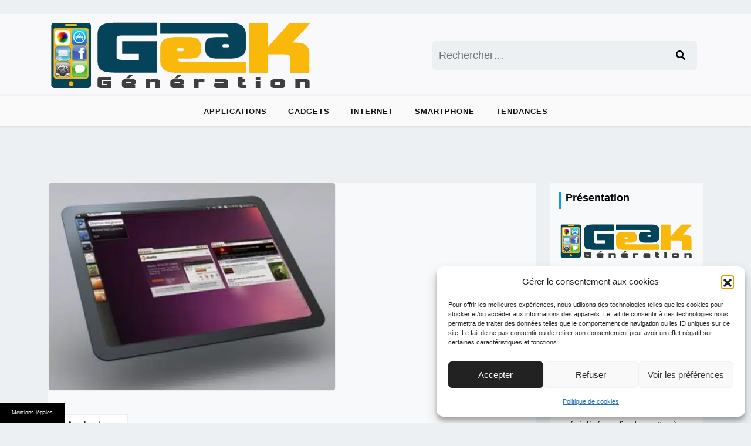

--- FILE ---
content_type: text/html; charset=UTF-8
request_url: https://www.geek-generation.fr/ubuntu-14-04-pour-equiper-les-tablettes-smartphone-et-les-televiseurs.html
body_size: 16024
content:
<!doctype html>
<html lang="fr-FR">

<head>
	<meta charset="UTF-8">
	<meta name="viewport" content="width=device-width, initial-scale=1">
	<link rel="profile" href="https://gmpg.org/xfn/11">

	<meta name='robots' content='index, follow, max-image-preview:large, max-snippet:-1, max-video-preview:-1' />

<!-- Social Warfare v4.5.6 https://warfareplugins.com - BEGINNING OF OUTPUT -->
<style>
	@font-face {
		font-family: "sw-icon-font";
		src:url("https://www.geek-generation.fr/wp-content/plugins/social-warfare/assets/fonts/sw-icon-font.eot?ver=4.5.6");
		src:url("https://www.geek-generation.fr/wp-content/plugins/social-warfare/assets/fonts/sw-icon-font.eot?ver=4.5.6#iefix") format("embedded-opentype"),
		url("https://www.geek-generation.fr/wp-content/plugins/social-warfare/assets/fonts/sw-icon-font.woff?ver=4.5.6") format("woff"),
		url("https://www.geek-generation.fr/wp-content/plugins/social-warfare/assets/fonts/sw-icon-font.ttf?ver=4.5.6") format("truetype"),
		url("https://www.geek-generation.fr/wp-content/plugins/social-warfare/assets/fonts/sw-icon-font.svg?ver=4.5.6#1445203416") format("svg");
		font-weight: normal;
		font-style: normal;
		font-display:block;
	}
</style>
<!-- Social Warfare v4.5.6 https://warfareplugins.com - END OF OUTPUT -->


	<!-- This site is optimized with the Yoast SEO plugin v26.7 - https://yoast.com/wordpress/plugins/seo/ -->
	<title>Ubuntu 14.04 pour équiper les tablettes, Smartphone et les téléviseurs - geek-generation</title>
	<meta name="description" content="Unity est conçue pour s’adapter avec tous les modèles de cartes graphiques et supporte également les processeurs basés sur l&#039;architecture ARM et x86.  Avec l’Ubuntu 14.04 et son interface Unity, Canonical annonce la guerre aux ténors du marché des applications pour mobile comme Android, Windows Mobile et iOS." />
	<link rel="canonical" href="https://www.geek-generation.fr/ubuntu-14-04-pour-equiper-les-tablettes-smartphone-et-les-televiseurs.html" />
	<script type="application/ld+json" class="yoast-schema-graph">{"@context":"https://schema.org","@graph":[{"@type":"Article","@id":"https://www.geek-generation.fr/ubuntu-14-04-pour-equiper-les-tablettes-smartphone-et-les-televiseurs.html#article","isPartOf":{"@id":"https://www.geek-generation.fr/ubuntu-14-04-pour-equiper-les-tablettes-smartphone-et-les-televiseurs.html"},"headline":"Ubuntu 14.04 pour équiper les tablettes, Smartphone et les téléviseurs","datePublished":"2012-03-29T14:25:48+00:00","dateModified":"2024-04-15T14:45:30+00:00","mainEntityOfPage":{"@id":"https://www.geek-generation.fr/ubuntu-14-04-pour-equiper-les-tablettes-smartphone-et-les-televiseurs.html"},"wordCount":135,"publisher":{"@id":"https://www.geek-generation.fr/#organization"},"image":{"@id":"https://www.geek-generation.fr/ubuntu-14-04-pour-equiper-les-tablettes-smartphone-et-les-televiseurs.html#primaryimage"},"thumbnailUrl":"https://www.geek-generation.fr/wp-content/uploads/sites/183/2012/04/ubuntu-tablettes-smartphone.jpg","articleSection":["Applications"],"inLanguage":"fr-FR"},{"@type":"WebPage","@id":"https://www.geek-generation.fr/ubuntu-14-04-pour-equiper-les-tablettes-smartphone-et-les-televiseurs.html","url":"https://www.geek-generation.fr/ubuntu-14-04-pour-equiper-les-tablettes-smartphone-et-les-televiseurs.html","name":"Ubuntu 14.04 pour équiper les tablettes, Smartphone et les téléviseurs - geek-generation","isPartOf":{"@id":"https://www.geek-generation.fr/#website"},"primaryImageOfPage":{"@id":"https://www.geek-generation.fr/ubuntu-14-04-pour-equiper-les-tablettes-smartphone-et-les-televiseurs.html#primaryimage"},"image":{"@id":"https://www.geek-generation.fr/ubuntu-14-04-pour-equiper-les-tablettes-smartphone-et-les-televiseurs.html#primaryimage"},"thumbnailUrl":"https://www.geek-generation.fr/wp-content/uploads/sites/183/2012/04/ubuntu-tablettes-smartphone.jpg","datePublished":"2012-03-29T14:25:48+00:00","dateModified":"2024-04-15T14:45:30+00:00","description":"Unity est conçue pour s’adapter avec tous les modèles de cartes graphiques et supporte également les processeurs basés sur l'architecture ARM et x86. Avec l’Ubuntu 14.04 et son interface Unity, Canonical annonce la guerre aux ténors du marché des applications pour mobile comme Android, Windows Mobile et iOS.","breadcrumb":{"@id":"https://www.geek-generation.fr/ubuntu-14-04-pour-equiper-les-tablettes-smartphone-et-les-televiseurs.html#breadcrumb"},"inLanguage":"fr-FR","potentialAction":[{"@type":"ReadAction","target":["https://www.geek-generation.fr/ubuntu-14-04-pour-equiper-les-tablettes-smartphone-et-les-televiseurs.html"]}]},{"@type":"ImageObject","inLanguage":"fr-FR","@id":"https://www.geek-generation.fr/ubuntu-14-04-pour-equiper-les-tablettes-smartphone-et-les-televiseurs.html#primaryimage","url":"https://www.geek-generation.fr/wp-content/uploads/sites/183/2012/04/ubuntu-tablettes-smartphone.jpg","contentUrl":"https://www.geek-generation.fr/wp-content/uploads/sites/183/2012/04/ubuntu-tablettes-smartphone.jpg","width":"490","height":"354"},{"@type":"BreadcrumbList","@id":"https://www.geek-generation.fr/ubuntu-14-04-pour-equiper-les-tablettes-smartphone-et-les-televiseurs.html#breadcrumb","itemListElement":[{"@type":"ListItem","position":1,"name":"Accueil","item":"https://www.geek-generation.fr/"},{"@type":"ListItem","position":2,"name":"Ubuntu 14.04 pour équiper les tablettes, Smartphone et les téléviseurs"}]},{"@type":"WebSite","@id":"https://www.geek-generation.fr/#website","url":"https://www.geek-generation.fr/","name":"Geek Génération","description":"Gadgets de haute technologie","publisher":{"@id":"https://www.geek-generation.fr/#organization"},"potentialAction":[{"@type":"SearchAction","target":{"@type":"EntryPoint","urlTemplate":"https://www.geek-generation.fr/?s={search_term_string}"},"query-input":{"@type":"PropertyValueSpecification","valueRequired":true,"valueName":"search_term_string"}}],"inLanguage":"fr-FR"},{"@type":"Organization","@id":"https://www.geek-generation.fr/#organization","name":"Geek Génération","url":"https://www.geek-generation.fr/","logo":{"@type":"ImageObject","inLanguage":"fr-FR","@id":"https://www.geek-generation.fr/#/schema/logo/image/","url":"https://www.geek-generation.fr/wp-content/uploads/sites/183/2015/04/logo-geek-generation.png","contentUrl":"https://www.geek-generation.fr/wp-content/uploads/sites/183/2015/04/logo-geek-generation.png","width":452,"height":120,"caption":"Geek Génération"},"image":{"@id":"https://www.geek-generation.fr/#/schema/logo/image/"}},{"@type":"Person"}]}</script>
	<!-- / Yoast SEO plugin. -->


<link rel='dns-prefetch' href='//www.geek-generation.fr' />
<link rel='dns-prefetch' href='//fonts.googleapis.com' />
<link rel="alternate" type="application/rss+xml" title="Geek Génération &raquo; Flux" href="https://www.geek-generation.fr/feed" />
<link rel="alternate" title="oEmbed (JSON)" type="application/json+oembed" href="https://www.geek-generation.fr/wp-json/oembed/1.0/embed?url=https%3A%2F%2Fwww.geek-generation.fr%2Fubuntu-14-04-pour-equiper-les-tablettes-smartphone-et-les-televiseurs.html" />
<link rel="alternate" title="oEmbed (XML)" type="text/xml+oembed" href="https://www.geek-generation.fr/wp-json/oembed/1.0/embed?url=https%3A%2F%2Fwww.geek-generation.fr%2Fubuntu-14-04-pour-equiper-les-tablettes-smartphone-et-les-televiseurs.html&#038;format=xml" />
<style id='wp-img-auto-sizes-contain-inline-css'>
img:is([sizes=auto i],[sizes^="auto," i]){contain-intrinsic-size:3000px 1500px}
/*# sourceURL=wp-img-auto-sizes-contain-inline-css */
</style>
<link rel='stylesheet' id='social-warfare-block-css-css' href='https://www.geek-generation.fr/wp-content/plugins/social-warfare/assets/js/post-editor/dist/blocks.style.build.css' media='all' />
<style id='wp-emoji-styles-inline-css'>

	img.wp-smiley, img.emoji {
		display: inline !important;
		border: none !important;
		box-shadow: none !important;
		height: 1em !important;
		width: 1em !important;
		margin: 0 0.07em !important;
		vertical-align: -0.1em !important;
		background: none !important;
		padding: 0 !important;
	}
/*# sourceURL=wp-emoji-styles-inline-css */
</style>
<style id='wp-block-library-inline-css'>
:root{--wp-block-synced-color:#7a00df;--wp-block-synced-color--rgb:122,0,223;--wp-bound-block-color:var(--wp-block-synced-color);--wp-editor-canvas-background:#ddd;--wp-admin-theme-color:#007cba;--wp-admin-theme-color--rgb:0,124,186;--wp-admin-theme-color-darker-10:#006ba1;--wp-admin-theme-color-darker-10--rgb:0,107,160.5;--wp-admin-theme-color-darker-20:#005a87;--wp-admin-theme-color-darker-20--rgb:0,90,135;--wp-admin-border-width-focus:2px}@media (min-resolution:192dpi){:root{--wp-admin-border-width-focus:1.5px}}.wp-element-button{cursor:pointer}:root .has-very-light-gray-background-color{background-color:#eee}:root .has-very-dark-gray-background-color{background-color:#313131}:root .has-very-light-gray-color{color:#eee}:root .has-very-dark-gray-color{color:#313131}:root .has-vivid-green-cyan-to-vivid-cyan-blue-gradient-background{background:linear-gradient(135deg,#00d084,#0693e3)}:root .has-purple-crush-gradient-background{background:linear-gradient(135deg,#34e2e4,#4721fb 50%,#ab1dfe)}:root .has-hazy-dawn-gradient-background{background:linear-gradient(135deg,#faaca8,#dad0ec)}:root .has-subdued-olive-gradient-background{background:linear-gradient(135deg,#fafae1,#67a671)}:root .has-atomic-cream-gradient-background{background:linear-gradient(135deg,#fdd79a,#004a59)}:root .has-nightshade-gradient-background{background:linear-gradient(135deg,#330968,#31cdcf)}:root .has-midnight-gradient-background{background:linear-gradient(135deg,#020381,#2874fc)}:root{--wp--preset--font-size--normal:16px;--wp--preset--font-size--huge:42px}.has-regular-font-size{font-size:1em}.has-larger-font-size{font-size:2.625em}.has-normal-font-size{font-size:var(--wp--preset--font-size--normal)}.has-huge-font-size{font-size:var(--wp--preset--font-size--huge)}.has-text-align-center{text-align:center}.has-text-align-left{text-align:left}.has-text-align-right{text-align:right}.has-fit-text{white-space:nowrap!important}#end-resizable-editor-section{display:none}.aligncenter{clear:both}.items-justified-left{justify-content:flex-start}.items-justified-center{justify-content:center}.items-justified-right{justify-content:flex-end}.items-justified-space-between{justify-content:space-between}.screen-reader-text{border:0;clip-path:inset(50%);height:1px;margin:-1px;overflow:hidden;padding:0;position:absolute;width:1px;word-wrap:normal!important}.screen-reader-text:focus{background-color:#ddd;clip-path:none;color:#444;display:block;font-size:1em;height:auto;left:5px;line-height:normal;padding:15px 23px 14px;text-decoration:none;top:5px;width:auto;z-index:100000}html :where(.has-border-color){border-style:solid}html :where([style*=border-top-color]){border-top-style:solid}html :where([style*=border-right-color]){border-right-style:solid}html :where([style*=border-bottom-color]){border-bottom-style:solid}html :where([style*=border-left-color]){border-left-style:solid}html :where([style*=border-width]){border-style:solid}html :where([style*=border-top-width]){border-top-style:solid}html :where([style*=border-right-width]){border-right-style:solid}html :where([style*=border-bottom-width]){border-bottom-style:solid}html :where([style*=border-left-width]){border-left-style:solid}html :where(img[class*=wp-image-]){height:auto;max-width:100%}:where(figure){margin:0 0 1em}html :where(.is-position-sticky){--wp-admin--admin-bar--position-offset:var(--wp-admin--admin-bar--height,0px)}@media screen and (max-width:600px){html :where(.is-position-sticky){--wp-admin--admin-bar--position-offset:0px}}

/*# sourceURL=wp-block-library-inline-css */
</style><style id='global-styles-inline-css'>
:root{--wp--preset--aspect-ratio--square: 1;--wp--preset--aspect-ratio--4-3: 4/3;--wp--preset--aspect-ratio--3-4: 3/4;--wp--preset--aspect-ratio--3-2: 3/2;--wp--preset--aspect-ratio--2-3: 2/3;--wp--preset--aspect-ratio--16-9: 16/9;--wp--preset--aspect-ratio--9-16: 9/16;--wp--preset--color--black: #000000;--wp--preset--color--cyan-bluish-gray: #abb8c3;--wp--preset--color--white: #ffffff;--wp--preset--color--pale-pink: #f78da7;--wp--preset--color--vivid-red: #cf2e2e;--wp--preset--color--luminous-vivid-orange: #ff6900;--wp--preset--color--luminous-vivid-amber: #fcb900;--wp--preset--color--light-green-cyan: #7bdcb5;--wp--preset--color--vivid-green-cyan: #00d084;--wp--preset--color--pale-cyan-blue: #8ed1fc;--wp--preset--color--vivid-cyan-blue: #0693e3;--wp--preset--color--vivid-purple: #9b51e0;--wp--preset--gradient--vivid-cyan-blue-to-vivid-purple: linear-gradient(135deg,rgb(6,147,227) 0%,rgb(155,81,224) 100%);--wp--preset--gradient--light-green-cyan-to-vivid-green-cyan: linear-gradient(135deg,rgb(122,220,180) 0%,rgb(0,208,130) 100%);--wp--preset--gradient--luminous-vivid-amber-to-luminous-vivid-orange: linear-gradient(135deg,rgb(252,185,0) 0%,rgb(255,105,0) 100%);--wp--preset--gradient--luminous-vivid-orange-to-vivid-red: linear-gradient(135deg,rgb(255,105,0) 0%,rgb(207,46,46) 100%);--wp--preset--gradient--very-light-gray-to-cyan-bluish-gray: linear-gradient(135deg,rgb(238,238,238) 0%,rgb(169,184,195) 100%);--wp--preset--gradient--cool-to-warm-spectrum: linear-gradient(135deg,rgb(74,234,220) 0%,rgb(151,120,209) 20%,rgb(207,42,186) 40%,rgb(238,44,130) 60%,rgb(251,105,98) 80%,rgb(254,248,76) 100%);--wp--preset--gradient--blush-light-purple: linear-gradient(135deg,rgb(255,206,236) 0%,rgb(152,150,240) 100%);--wp--preset--gradient--blush-bordeaux: linear-gradient(135deg,rgb(254,205,165) 0%,rgb(254,45,45) 50%,rgb(107,0,62) 100%);--wp--preset--gradient--luminous-dusk: linear-gradient(135deg,rgb(255,203,112) 0%,rgb(199,81,192) 50%,rgb(65,88,208) 100%);--wp--preset--gradient--pale-ocean: linear-gradient(135deg,rgb(255,245,203) 0%,rgb(182,227,212) 50%,rgb(51,167,181) 100%);--wp--preset--gradient--electric-grass: linear-gradient(135deg,rgb(202,248,128) 0%,rgb(113,206,126) 100%);--wp--preset--gradient--midnight: linear-gradient(135deg,rgb(2,3,129) 0%,rgb(40,116,252) 100%);--wp--preset--font-size--small: 13px;--wp--preset--font-size--medium: 20px;--wp--preset--font-size--large: 36px;--wp--preset--font-size--x-large: 42px;--wp--preset--spacing--20: 0.44rem;--wp--preset--spacing--30: 0.67rem;--wp--preset--spacing--40: 1rem;--wp--preset--spacing--50: 1.5rem;--wp--preset--spacing--60: 2.25rem;--wp--preset--spacing--70: 3.38rem;--wp--preset--spacing--80: 5.06rem;--wp--preset--shadow--natural: 6px 6px 9px rgba(0, 0, 0, 0.2);--wp--preset--shadow--deep: 12px 12px 50px rgba(0, 0, 0, 0.4);--wp--preset--shadow--sharp: 6px 6px 0px rgba(0, 0, 0, 0.2);--wp--preset--shadow--outlined: 6px 6px 0px -3px rgb(255, 255, 255), 6px 6px rgb(0, 0, 0);--wp--preset--shadow--crisp: 6px 6px 0px rgb(0, 0, 0);}:where(.is-layout-flex){gap: 0.5em;}:where(.is-layout-grid){gap: 0.5em;}body .is-layout-flex{display: flex;}.is-layout-flex{flex-wrap: wrap;align-items: center;}.is-layout-flex > :is(*, div){margin: 0;}body .is-layout-grid{display: grid;}.is-layout-grid > :is(*, div){margin: 0;}:where(.wp-block-columns.is-layout-flex){gap: 2em;}:where(.wp-block-columns.is-layout-grid){gap: 2em;}:where(.wp-block-post-template.is-layout-flex){gap: 1.25em;}:where(.wp-block-post-template.is-layout-grid){gap: 1.25em;}.has-black-color{color: var(--wp--preset--color--black) !important;}.has-cyan-bluish-gray-color{color: var(--wp--preset--color--cyan-bluish-gray) !important;}.has-white-color{color: var(--wp--preset--color--white) !important;}.has-pale-pink-color{color: var(--wp--preset--color--pale-pink) !important;}.has-vivid-red-color{color: var(--wp--preset--color--vivid-red) !important;}.has-luminous-vivid-orange-color{color: var(--wp--preset--color--luminous-vivid-orange) !important;}.has-luminous-vivid-amber-color{color: var(--wp--preset--color--luminous-vivid-amber) !important;}.has-light-green-cyan-color{color: var(--wp--preset--color--light-green-cyan) !important;}.has-vivid-green-cyan-color{color: var(--wp--preset--color--vivid-green-cyan) !important;}.has-pale-cyan-blue-color{color: var(--wp--preset--color--pale-cyan-blue) !important;}.has-vivid-cyan-blue-color{color: var(--wp--preset--color--vivid-cyan-blue) !important;}.has-vivid-purple-color{color: var(--wp--preset--color--vivid-purple) !important;}.has-black-background-color{background-color: var(--wp--preset--color--black) !important;}.has-cyan-bluish-gray-background-color{background-color: var(--wp--preset--color--cyan-bluish-gray) !important;}.has-white-background-color{background-color: var(--wp--preset--color--white) !important;}.has-pale-pink-background-color{background-color: var(--wp--preset--color--pale-pink) !important;}.has-vivid-red-background-color{background-color: var(--wp--preset--color--vivid-red) !important;}.has-luminous-vivid-orange-background-color{background-color: var(--wp--preset--color--luminous-vivid-orange) !important;}.has-luminous-vivid-amber-background-color{background-color: var(--wp--preset--color--luminous-vivid-amber) !important;}.has-light-green-cyan-background-color{background-color: var(--wp--preset--color--light-green-cyan) !important;}.has-vivid-green-cyan-background-color{background-color: var(--wp--preset--color--vivid-green-cyan) !important;}.has-pale-cyan-blue-background-color{background-color: var(--wp--preset--color--pale-cyan-blue) !important;}.has-vivid-cyan-blue-background-color{background-color: var(--wp--preset--color--vivid-cyan-blue) !important;}.has-vivid-purple-background-color{background-color: var(--wp--preset--color--vivid-purple) !important;}.has-black-border-color{border-color: var(--wp--preset--color--black) !important;}.has-cyan-bluish-gray-border-color{border-color: var(--wp--preset--color--cyan-bluish-gray) !important;}.has-white-border-color{border-color: var(--wp--preset--color--white) !important;}.has-pale-pink-border-color{border-color: var(--wp--preset--color--pale-pink) !important;}.has-vivid-red-border-color{border-color: var(--wp--preset--color--vivid-red) !important;}.has-luminous-vivid-orange-border-color{border-color: var(--wp--preset--color--luminous-vivid-orange) !important;}.has-luminous-vivid-amber-border-color{border-color: var(--wp--preset--color--luminous-vivid-amber) !important;}.has-light-green-cyan-border-color{border-color: var(--wp--preset--color--light-green-cyan) !important;}.has-vivid-green-cyan-border-color{border-color: var(--wp--preset--color--vivid-green-cyan) !important;}.has-pale-cyan-blue-border-color{border-color: var(--wp--preset--color--pale-cyan-blue) !important;}.has-vivid-cyan-blue-border-color{border-color: var(--wp--preset--color--vivid-cyan-blue) !important;}.has-vivid-purple-border-color{border-color: var(--wp--preset--color--vivid-purple) !important;}.has-vivid-cyan-blue-to-vivid-purple-gradient-background{background: var(--wp--preset--gradient--vivid-cyan-blue-to-vivid-purple) !important;}.has-light-green-cyan-to-vivid-green-cyan-gradient-background{background: var(--wp--preset--gradient--light-green-cyan-to-vivid-green-cyan) !important;}.has-luminous-vivid-amber-to-luminous-vivid-orange-gradient-background{background: var(--wp--preset--gradient--luminous-vivid-amber-to-luminous-vivid-orange) !important;}.has-luminous-vivid-orange-to-vivid-red-gradient-background{background: var(--wp--preset--gradient--luminous-vivid-orange-to-vivid-red) !important;}.has-very-light-gray-to-cyan-bluish-gray-gradient-background{background: var(--wp--preset--gradient--very-light-gray-to-cyan-bluish-gray) !important;}.has-cool-to-warm-spectrum-gradient-background{background: var(--wp--preset--gradient--cool-to-warm-spectrum) !important;}.has-blush-light-purple-gradient-background{background: var(--wp--preset--gradient--blush-light-purple) !important;}.has-blush-bordeaux-gradient-background{background: var(--wp--preset--gradient--blush-bordeaux) !important;}.has-luminous-dusk-gradient-background{background: var(--wp--preset--gradient--luminous-dusk) !important;}.has-pale-ocean-gradient-background{background: var(--wp--preset--gradient--pale-ocean) !important;}.has-electric-grass-gradient-background{background: var(--wp--preset--gradient--electric-grass) !important;}.has-midnight-gradient-background{background: var(--wp--preset--gradient--midnight) !important;}.has-small-font-size{font-size: var(--wp--preset--font-size--small) !important;}.has-medium-font-size{font-size: var(--wp--preset--font-size--medium) !important;}.has-large-font-size{font-size: var(--wp--preset--font-size--large) !important;}.has-x-large-font-size{font-size: var(--wp--preset--font-size--x-large) !important;}
/*# sourceURL=global-styles-inline-css */
</style>

<style id='classic-theme-styles-inline-css'>
/*! This file is auto-generated */
.wp-block-button__link{color:#fff;background-color:#32373c;border-radius:9999px;box-shadow:none;text-decoration:none;padding:calc(.667em + 2px) calc(1.333em + 2px);font-size:1.125em}.wp-block-file__button{background:#32373c;color:#fff;text-decoration:none}
/*# sourceURL=/wp-includes/css/classic-themes.min.css */
</style>
<link rel='stylesheet' id='newsx-paper-gb-block-css' href='https://www.geek-generation.fr/wp-content/themes/newsx-paper/assets/css/admin-block.css' media='all' />
<link data-service="google-fonts" data-category="marketing" rel='stylesheet' id='newsx-paper-admin-google-font-css' data-href='https://fonts.googleapis.com/css2?family=STIX+Two+Math:ital,wght@0,400;0,700;1,400;1,700&#038;family=Inter:ital,wght@0,400;0,500;0,600;0,700;1,400;1,700&#038;display=swap' media='all' />
<link rel='stylesheet' id='simple-banner-style-css' href='https://www.geek-generation.fr/wp-content/plugins/simple-banner/simple-banner.css' media='all' />
<link rel='stylesheet' id='cmplz-general-css' href='https://www.geek-generation.fr/wp-content/plugins/complianz-gdpr-premium-multisite/assets/css/cookieblocker.min.css' media='all' />
<link rel='stylesheet' id='ez-toc-css' href='https://www.geek-generation.fr/wp-content/plugins/easy-table-of-contents/assets/css/screen.min.css' media='all' />
<style id='ez-toc-inline-css'>
div#ez-toc-container .ez-toc-title {font-size: 120%;}div#ez-toc-container .ez-toc-title {font-weight: 500;}div#ez-toc-container ul li , div#ez-toc-container ul li a {font-size: 95%;}div#ez-toc-container ul li , div#ez-toc-container ul li a {font-weight: 500;}div#ez-toc-container nav ul ul li {font-size: 90%;}.ez-toc-box-title {font-weight: bold; margin-bottom: 10px; text-align: center; text-transform: uppercase; letter-spacing: 1px; color: #666; padding-bottom: 5px;position:absolute;top:-4%;left:5%;background-color: inherit;transition: top 0.3s ease;}.ez-toc-box-title.toc-closed {top:-25%;}
.ez-toc-container-direction {direction: ltr;}.ez-toc-counter ul{counter-reset: item ;}.ez-toc-counter nav ul li a::before {content: counters(item, '.', decimal) '. ';display: inline-block;counter-increment: item;flex-grow: 0;flex-shrink: 0;margin-right: .2em; float: left; }.ez-toc-widget-direction {direction: ltr;}.ez-toc-widget-container ul{counter-reset: item ;}.ez-toc-widget-container nav ul li a::before {content: counters(item, '.', decimal) '. ';display: inline-block;counter-increment: item;flex-grow: 0;flex-shrink: 0;margin-right: .2em; float: left; }
/*# sourceURL=ez-toc-inline-css */
</style>
<link rel='stylesheet' id='social_warfare-css' href='https://www.geek-generation.fr/wp-content/plugins/social-warfare/assets/css/style.min.css' media='all' />
<link rel='stylesheet' id='parent-style-css' href='https://www.geek-generation.fr/wp-content/themes/newsx-paper/style.css' media='all' />
<link data-service="google-fonts" data-category="marketing" rel='stylesheet' id='newsx-paper-google-font-css' data-href='https://fonts.googleapis.com/css2?family=STIX+Two+Math:ital,wght@0,400;0,700;1,400;1,700&#038;family=Inter:ital,wght@0,400;0,500;0,600;0,700;1,400;1,700&#038;display=swap' media='all' />
<link rel='stylesheet' id='bootstrap-css' href='https://www.geek-generation.fr/wp-content/themes/newsx-paper/assets/css/bootstrap.css' media='all' />
<link rel='stylesheet' id='fontawesome-css' href='https://www.geek-generation.fr/wp-content/themes/newsx-paper/assets/css/all.css' media='all' />
<link rel='stylesheet' id='newsx-paper-block-style-css' href='https://www.geek-generation.fr/wp-content/themes/newsx-paper/assets/css/block.css' media='all' />
<link rel='stylesheet' id='newsx-paper-default-style-css' href='https://www.geek-generation.fr/wp-content/themes/newsx-paper/assets/css/default-style.css' media='all' />
<link rel='stylesheet' id='newsx-paper-main-style-css' href='https://www.geek-generation.fr/wp-content/themes/newsx-paper/assets/css/main.css' media='all' />
<link rel='stylesheet' id='newsx-paper-style-css' href='https://www.geek-generation.fr/wp-content/themes/child-newsx-paper/style.css' media='all' />
<link rel='stylesheet' id='newsx-paper-responsive-style-css' href='https://www.geek-generation.fr/wp-content/themes/newsx-paper/assets/css/responsive.css' media='all' />
<script src="https://www.geek-generation.fr/wp-includes/js/jquery/jquery.min.js" id="jquery-core-js"></script>
<script src="https://www.geek-generation.fr/wp-includes/js/jquery/jquery-migrate.min.js" id="jquery-migrate-js"></script>
<script id="simple-banner-script-js-before">
const simpleBannerScriptParams = {"pro_version_enabled":false,"debug_mode":false,"id":4,"version":"3.2.0","banner_params":[{"hide_simple_banner":"no","simple_banner_prepend_element":false,"simple_banner_position":"footer","header_margin":false,"header_padding":false,"wp_body_open_enabled":false,"wp_body_open":true,"simple_banner_z_index":false,"simple_banner_text":"<a class=\"mb\" style=\"color:#fff;cursor: pointer\">Mentions l\u00e9gales<\/a><\/span>","disabled_on_current_page":false,"disabled_pages_array":[],"is_current_page_a_post":true,"disabled_on_posts":false,"simple_banner_disabled_page_paths":false,"simple_banner_font_size":"10","simple_banner_color":"#000000","simple_banner_text_color":"","simple_banner_link_color":"","simple_banner_close_color":"","simple_banner_custom_css":"max-width:110px;","simple_banner_scrolling_custom_css":"","simple_banner_text_custom_css":"font-weight:normal;font-size:9px;\r\ntext-align:left;","simple_banner_button_css":"","site_custom_css":false,"keep_site_custom_css":false,"site_custom_js":false,"keep_site_custom_js":false,"close_button_enabled":false,"close_button_expiration":false,"close_button_cookie_set":false,"current_date":{"date":"2026-01-17 16:35:05.594049","timezone_type":3,"timezone":"UTC"},"start_date":{"date":"2026-01-17 17:35:05.594055","timezone_type":3,"timezone":"Europe\/Paris"},"end_date":{"date":"2026-01-17 17:35:05.594059","timezone_type":3,"timezone":"Europe\/Paris"},"simple_banner_start_after_date":false,"simple_banner_remove_after_date":"","simple_banner_insert_inside_element":""}]}
//# sourceURL=simple-banner-script-js-before
</script>
<script src="https://www.geek-generation.fr/wp-content/plugins/simple-banner/simple-banner.js" id="simple-banner-script-js"></script>
<link rel="https://api.w.org/" href="https://www.geek-generation.fr/wp-json/" /><link rel="alternate" title="JSON" type="application/json" href="https://www.geek-generation.fr/wp-json/wp/v2/posts/4" /><link rel="EditURI" type="application/rsd+xml" title="RSD" href="https://www.geek-generation.fr/xmlrpc.php?rsd" />

<link rel='shortlink' href='https://www.geek-generation.fr/?p=4' />
<style id="simple-banner-position" type="text/css">.simple-banner{position:fixed;bottom:0;}</style><style id="simple-banner-font-size" type="text/css">.simple-banner .simple-banner-text{font-size:10;}</style><style id="simple-banner-background-color" type="text/css">.simple-banner{background:#000000;}</style><style id="simple-banner-text-color" type="text/css">.simple-banner .simple-banner-text{color: #ffffff;}</style><style id="simple-banner-link-color" type="text/css">.simple-banner .simple-banner-text a{color:#f16521;}</style><style id="simple-banner-z-index" type="text/css">.simple-banner{z-index: 99999;}</style><style id="simple-banner-custom-css" type="text/css">.simple-banner{max-width:110px;}</style><style id="simple-banner-text-custom-css" type="text/css">.simple-banner .simple-banner-text{font-weight:normal;font-size:9px;
text-align:left;}</style><style id="simple-banner-site-custom-css-dummy" type="text/css"></style><script id="simple-banner-site-custom-js-dummy" type="text/javascript"></script>			<style>.cmplz-hidden {
					display: none !important;
				}</style><link rel="icon" href="https://www.geek-generation.fr/wp-content/uploads/sites/183/2015/04/cropped-icon-geek-generation-32x32.png" sizes="32x32" />
<link rel="icon" href="https://www.geek-generation.fr/wp-content/uploads/sites/183/2015/04/cropped-icon-geek-generation-192x192.png" sizes="192x192" />
<link rel="apple-touch-icon" href="https://www.geek-generation.fr/wp-content/uploads/sites/183/2015/04/cropped-icon-geek-generation-180x180.png" />
<meta name="msapplication-TileImage" content="https://www.geek-generation.fr/wp-content/uploads/sites/183/2015/04/cropped-icon-geek-generation-270x270.png" />
</head>

<body data-rsssl=1 data-cmplz=1 class="wp-singular post-template-default single single-post postid-4 single-format-standard wp-custom-logo wp-embed-responsive wp-theme-newsx-paper wp-child-theme-child-newsx-paper">
		
	<div id="page" class="site">
		<a class="skip-link screen-reader-text" href="#primary">Skip to content</a>
		<header class="header" id="header">
				<div class="mobile-menu-bar">
		<div class="container">
			<nav id="mobile-navigation" class="mobile-navigation">
				<button id="mmenu-btn" class="menu-btn" aria-expanded="false">
					<span class="mopen">Menu</span>
					<span class="mclose">Close</span>
				</button>
				<div class="menu-menu-container"><ul id="wsm-menu" class="wsm-menu"><li id="menu-item-72" class="menu-item menu-item-type-taxonomy menu-item-object-category current-post-ancestor current-menu-parent current-post-parent menu-item-72"><a href="https://www.geek-generation.fr/applications">Applications</a></li>
<li id="menu-item-70" class="menu-item menu-item-type-taxonomy menu-item-object-category menu-item-70"><a href="https://www.geek-generation.fr/gadgets">Gadgets</a></li>
<li id="menu-item-122" class="menu-item menu-item-type-taxonomy menu-item-object-category menu-item-122"><a href="https://www.geek-generation.fr/internet">Internet</a></li>
<li id="menu-item-71" class="menu-item menu-item-type-taxonomy menu-item-object-category menu-item-71"><a href="https://www.geek-generation.fr/smartphone-2">Smartphone</a></li>
<li id="menu-item-123" class="menu-item menu-item-type-taxonomy menu-item-object-category menu-item-123"><a href="https://www.geek-generation.fr/tendances">Tendances</a></li>
</ul></div>			</nav><!-- #site-navigation -->
		</div>
	</div>

							<div class="header-top">
		<div class="container">
			<div class="header-top-all-items">
				<div class="row">
														</div>
			</div>
		</div>
	</div>

				<div class="header-middle">
		<div class="container">
			<div class="header-middle-all-content">
				<div class="row-headm">
					<div class="ncol-left">
						<div class="head-logo-sec">
															<div class="site-branding brand-logo">
									<a href="https://www.geek-generation.fr/" class="custom-logo-link" rel="home"><picture class="custom-logo" decoding="async" fetchpriority="high">
<source type="image/webp" srcset="https://www.geek-generation.fr/wp-content/uploads/sites/183/2015/04/logo-geek-generation.png.webp 452w, https://www.geek-generation.fr/wp-content/uploads/sites/183/2015/04/logo-geek-generation-150x40.png.webp 150w, https://www.geek-generation.fr/wp-content/uploads/sites/183/2015/04/logo-geek-generation-300x80.png.webp 300w" sizes="(max-width: 452px) 100vw, 452px"/>
<img width="452" height="120" src="https://www.geek-generation.fr/wp-content/uploads/sites/183/2015/04/logo-geek-generation.png" alt="Geek Génération" decoding="async" fetchpriority="high" srcset="https://www.geek-generation.fr/wp-content/uploads/sites/183/2015/04/logo-geek-generation.png 452w, https://www.geek-generation.fr/wp-content/uploads/sites/183/2015/04/logo-geek-generation-150x40.png 150w, https://www.geek-generation.fr/wp-content/uploads/sites/183/2015/04/logo-geek-generation-300x80.png 300w" sizes="(max-width: 452px) 100vw, 452px"/>
</picture>
</a>								</div>
																						<div class="site-branding brand-text">
																			<div class="site-title"><a href="https://www.geek-generation.fr/" rel="home">Geek Génération</a></div>
																					<p class="site-description">Gadgets de haute technologie</p>
																			
								</div><!-- .site-branding -->
													</div>
					</div>
					<div class="ncol-right">
													<div class="npaper search-box">
								<form role="search" method="get" class="search-form" action="https://www.geek-generation.fr/">
				<label>
					<span class="screen-reader-text">Rechercher :</span>
					<input type="search" class="search-field" placeholder="Rechercher…" value="" name="s" />
				</label>
				<input type="submit" class="search-submit" value="Rechercher" />
			</form>
							</div>
																			<div class="header-links">
								<div class="social-links">
																																																														</div>
							</div>
											</div>
				</div>
			</div>
		</div>
	</div>
				<div class="menu-bar text-center">
		<div class="container">
			<div class="newsx-paper-container menu-inner">
				<nav id="site-navigation" class="main-navigation">
					<div class="menu-menu-container"><ul id="newsx-paper-menu" class="newsx-paper-menu"><li class="menu-item menu-item-type-taxonomy menu-item-object-category current-post-ancestor current-menu-parent current-post-parent menu-item-72"><a href="https://www.geek-generation.fr/applications">Applications</a></li>
<li class="menu-item menu-item-type-taxonomy menu-item-object-category menu-item-70"><a href="https://www.geek-generation.fr/gadgets">Gadgets</a></li>
<li class="menu-item menu-item-type-taxonomy menu-item-object-category menu-item-122"><a href="https://www.geek-generation.fr/internet">Internet</a></li>
<li class="menu-item menu-item-type-taxonomy menu-item-object-category menu-item-71"><a href="https://www.geek-generation.fr/smartphone-2">Smartphone</a></li>
<li class="menu-item menu-item-type-taxonomy menu-item-object-category menu-item-123"><a href="https://www.geek-generation.fr/tendances">Tendances</a></li>
</ul></div>				</nav><!-- #site-navigation -->
			</div>
		</div>
	</div>

		</header>
<div class="container mt-5 mb-5 pt-5 pb-5 nxsingle-post">
	<div class="row">
				<div class="col-lg-9">
			<main id="primary" class="site-main">

				
	<article id="post-4" class="post-4 post type-post status-publish format-standard has-post-thumbnail hentry category-applications">
		<div class="xpost-item bg-light pb-5 mb-5">
			
			<div class="post-thumbnail mb-4">
				<div class="bialty-container"><picture class="attachment-post-thumbnail size-post-thumbnail wp-post-image" decoding="async">
<source type="image/webp" srcset="https://www.geek-generation.fr/wp-content/uploads/sites/183/2012/04/ubuntu-tablettes-smartphone.jpg.webp 490w, https://www.geek-generation.fr/wp-content/uploads/sites/183/2012/04/ubuntu-tablettes-smartphone-300x216.jpg.webp 300w" sizes="(max-width: 490px) 100vw, 490px"/>
<img width="490" height="354" src="https://www.geek-generation.fr/wp-content/uploads/sites/183/2012/04/ubuntu-tablettes-smartphone.jpg" alt="Ubuntu 14.04 pour &eacute;quiper les tablettes, Smartphone et les t&eacute;l&eacute;viseurs" decoding="async" srcset="https://www.geek-generation.fr/wp-content/uploads/sites/183/2012/04/ubuntu-tablettes-smartphone.jpg 490w, https://www.geek-generation.fr/wp-content/uploads/sites/183/2012/04/ubuntu-tablettes-smartphone-300x216.jpg 300w" sizes="(max-width: 490px) 100vw, 490px"/>
</picture>
</div>
			</div><!-- .post-thumbnail -->

					<div class="xpost-text p-3">
				<div class="sncats mb-4">
					<a href="https://www.geek-generation.fr/applications" class="catname">Applications</a>				</div>

				<header class="entry-header pb-4">
					<h1 class="entry-title">Ubuntu 14.04 pour équiper les tablettes, Smartphone et les téléviseurs</h1>
				</header><!-- .entry-header -->
				<div class="entry-content">
					<div class="bialty-container"><div class="swp_social_panel swp_horizontal_panel swp_flat_fresh  swp_default_full_color swp_individual_full_color swp_other_full_color scale-100  scale-" data-min-width="1100" data-float-color="#ffffff" data-float="none" data-float-mobile="none" data-transition="slide" data-post-id="4"><div class="nc_tweetContainer swp_share_button swp_twitter" data-network="twitter"><a class="nc_tweet swp_share_link" rel="nofollow noreferrer noopener" target="_blank" href="https://twitter.com/intent/tweet?text=Ubuntu+14.04+pour+%C3%A9quiper+les+tablettes%2C+Smartphone+et+les+t%C3%A9l%C3%A9viseurs&amp;url=https%3A%2F%2Fwww.geek-generation.fr%2Fubuntu-14-04-pour-equiper-les-tablettes-smartphone-et-les-televiseurs.html" data-link="https://twitter.com/intent/tweet?text=Ubuntu+14.04+pour+%C3%A9quiper+les+tablettes%2C+Smartphone+et+les+t%C3%A9l%C3%A9viseurs&amp;url=https%3A%2F%2Fwww.geek-generation.fr%2Fubuntu-14-04-pour-equiper-les-tablettes-smartphone-et-les-televiseurs.html"><span class="swp_count swp_hide"><span class="iconFiller"><span class="spaceManWilly"><i class="sw swp_twitter_icon"></i><span class="swp_share">Tweetez</span></span></span></span></a></div><div class="nc_tweetContainer swp_share_button swp_facebook" data-network="facebook"><a class="nc_tweet swp_share_link" rel="nofollow noreferrer noopener" target="_blank" href="https://www.facebook.com/share.php?u=https%3A%2F%2Fwww.geek-generation.fr%2Fubuntu-14-04-pour-equiper-les-tablettes-smartphone-et-les-televiseurs.html" data-link="https://www.facebook.com/share.php?u=https%3A%2F%2Fwww.geek-generation.fr%2Fubuntu-14-04-pour-equiper-les-tablettes-smartphone-et-les-televiseurs.html"><span class="swp_count swp_hide"><span class="iconFiller"><span class="spaceManWilly"><i class="sw swp_facebook_icon"></i><span class="swp_share">Partagez</span></span></span></span></a></div><div class="nc_tweetContainer swp_share_button swp_pinterest" data-network="pinterest"><a rel="nofollow noreferrer noopener" class="nc_tweet swp_share_link noPop" href="https://pinterest.com/pin/create/button/?url=https%3A%2F%2Fwww.geek-generation.fr%2Fubuntu-14-04-pour-equiper-les-tablettes-smartphone-et-les-televiseurs.html" onclick="event.preventDefault(); 
							var e=document.createElement('script');
							e.setAttribute('type','text/javascript');
							e.setAttribute('charset','UTF-8');
							e.setAttribute('src','//assets.pinterest.com/js/pinmarklet.js?r='+Math.random()*99999999);
							document.body.appendChild(e);
						"><span class="swp_count swp_hide"><span class="iconFiller"><span class="spaceManWilly"><i class="sw swp_pinterest_icon"></i><span class="swp_share">&Eacute;pingle</span></span></span></span></a></div></div><p><a href="https://www.geek-generation.fr/wp-content/uploads/sites/183/2012/04/ubuntu-tablettes-smartphone.jpg"><picture decoding="async" class="size-medium wp-image-7 alignleft" title="Ubuntu tablettes smartphone">
<source type="image/webp" srcset="https://www.geek-generation.fr/wp-content/uploads/sites/183/2012/04/ubuntu-tablettes-smartphone-300x216.jpg.webp 300w, https://www.geek-generation.fr/wp-content/uploads/sites/183/2012/04/ubuntu-tablettes-smartphone.jpg.webp 490w" sizes="(max-width: 300px) 100vw, 300px"/>
<img decoding="async" src="https://www.geek-generation.fr/wp-content/uploads/sites/183/2012/04/ubuntu-tablettes-smartphone-300x216.jpg" alt="Ubuntu 14.04 pour &eacute;quiper les tablettes, Smartphone et les t&eacute;l&eacute;viseurs" width="300" height="216" srcset="https://www.geek-generation.fr/wp-content/uploads/sites/183/2012/04/ubuntu-tablettes-smartphone-300x216.jpg 300w, https://www.geek-generation.fr/wp-content/uploads/sites/183/2012/04/ubuntu-tablettes-smartphone.jpg 490w" sizes="(max-width: 300px) 100vw, 300px"/>
</picture>
</a>Lors du sommet des d&eacute;veloppeurs Ubuntu en novembre, Canonical annonce sa nouvelle distribution Linux <strong>Ubuntu 14.04 LTS</strong> (Long-Term-Support) qui va &eacute;quiper les tablettes, les Smartphone et les t&eacute;l&eacute;viseurs.</p>
<p>La cl&eacute; de voute de cette strat&eacute;gie est Unity, la nouvelle interface de bureau par d&eacute;faut d&rsquo;Ubuntu 11.04 qui vient remplacer la Gnome. Elle permettra de connecter les diff&eacute;rents p&eacute;riph&eacute;riques aux ordinateurs de bureau, serveurs, cloud&hellip;</p>
<p>Unity est con&ccedil;ue pour s&rsquo;adapter avec tous les mod&egrave;les de cartes graphiques et supporte &eacute;galement les processeurs bas&eacute;s sur l&rsquo;architecture ARM et x86.</p>
<p>Avec l&rsquo;<strong>OS Ubuntu 14.04</strong> et son interface Unity,<strong> </strong>Canonical annonce la guerre aux t&eacute;nors du march&eacute; des applications pour mobile comme Android, Windows Mobile et iOS.</p>
<div class="swp_social_panel swp_horizontal_panel swp_flat_fresh  swp_default_full_color swp_individual_full_color swp_other_full_color scale-100  scale-" data-min-width="1100" data-float-color="#ffffff" data-float="none" data-float-mobile="none" data-transition="slide" data-post-id="4"><div class="nc_tweetContainer swp_share_button swp_twitter" data-network="twitter"><a class="nc_tweet swp_share_link" rel="nofollow noreferrer noopener" target="_blank" href="https://twitter.com/intent/tweet?text=Ubuntu+14.04+pour+%C3%A9quiper+les+tablettes%2C+Smartphone+et+les+t%C3%A9l%C3%A9viseurs&amp;url=https%3A%2F%2Fwww.geek-generation.fr%2Fubuntu-14-04-pour-equiper-les-tablettes-smartphone-et-les-televiseurs.html" data-link="https://twitter.com/intent/tweet?text=Ubuntu+14.04+pour+%C3%A9quiper+les+tablettes%2C+Smartphone+et+les+t%C3%A9l%C3%A9viseurs&amp;url=https%3A%2F%2Fwww.geek-generation.fr%2Fubuntu-14-04-pour-equiper-les-tablettes-smartphone-et-les-televiseurs.html"><span class="swp_count swp_hide"><span class="iconFiller"><span class="spaceManWilly"><i class="sw swp_twitter_icon"></i><span class="swp_share">Tweetez</span></span></span></span></a></div><div class="nc_tweetContainer swp_share_button swp_facebook" data-network="facebook"><a class="nc_tweet swp_share_link" rel="nofollow noreferrer noopener" target="_blank" href="https://www.facebook.com/share.php?u=https%3A%2F%2Fwww.geek-generation.fr%2Fubuntu-14-04-pour-equiper-les-tablettes-smartphone-et-les-televiseurs.html" data-link="https://www.facebook.com/share.php?u=https%3A%2F%2Fwww.geek-generation.fr%2Fubuntu-14-04-pour-equiper-les-tablettes-smartphone-et-les-televiseurs.html"><span class="swp_count swp_hide"><span class="iconFiller"><span class="spaceManWilly"><i class="sw swp_facebook_icon"></i><span class="swp_share">Partagez</span></span></span></span></a></div><div class="nc_tweetContainer swp_share_button swp_pinterest" data-network="pinterest"><a rel="nofollow noreferrer noopener" class="nc_tweet swp_share_link noPop" href="https://pinterest.com/pin/create/button/?url=https%3A%2F%2Fwww.geek-generation.fr%2Fubuntu-14-04-pour-equiper-les-tablettes-smartphone-et-les-televiseurs.html" onclick="event.preventDefault(); 
							var e=document.createElement('script');
							e.setAttribute('type','text/javascript');
							e.setAttribute('charset','UTF-8');
							e.setAttribute('src','//assets.pinterest.com/js/pinmarklet.js?r='+Math.random()*99999999);
							document.body.appendChild(e);
						"><span class="swp_count swp_hide"><span class="iconFiller"><span class="spaceManWilly"><i class="sw swp_pinterest_icon"></i><span class="swp_share">&Eacute;pingle</span></span></span></span></a></div></div><div class="swp-content-locator"></div></div>
				</div><!-- .entry-content -->
				<footer class="tag-btns mt-5 mb-2">
									</footer><!-- .entry-footer -->
			</div>
		</div>
	</article><!-- #post-4 -->

	<nav class="navigation post-navigation" aria-label="Publications">
		<div class="screen-reader-text">Navigation de l’article</div>
		<div class="nav-links"><div class="nav-previous"><a href="https://www.geek-generation.fr/mini-projecteur-multimedia.html" rel="prev"><span class="nav-subtitle">Article précédent :</span> <span class="nav-title">Mini projecteur multimédia</span></a></div><div class="nav-next"><a href="https://www.geek-generation.fr/bebook-neo-ereader.html" rel="next"><span class="nav-subtitle">Article suivant :</span> <span class="nav-title">BeBook Neo eReader</span></a></div></div>
	</nav>
			</main><!-- #main -->
		</div>
					<div class="col-lg-3">
				
<aside id="secondary" class="widget-area">
	<section id="text-3" class="widget bg-light mb-4 p-3 widget_text"><h2 class="widget-title">Présentation</h2>			<div class="textwidget"><p><img src="https://www.geek-generation.fr/files/2015/04/logo-geek-generation.png" width="350" /></p>
<p>Geek Génération est un blog conçu pour vous fournir au quotidien l’actualité sur les nouvelles  technologies et sur les dernières avancées en matière de  logiciels, matériel et gadgets annoncés partout dans le monde.</p>
<p>Geek Génération parcourt le web et les magazines spécialisées afin de mettre à votre disposition des informations utiles sur chaque produit utile mis sur le marché et vous présenter ses avantages et ses inconvénients sur tous les plans.</p>
</div>
		</section>
		<section id="recent-posts-2" class="widget bg-light mb-4 p-3 widget_recent_entries">
		<h2 class="widget-title">Articles récents</h2>
		<ul>
											<li>
					<a href="https://www.geek-generation.fr/comment-fonctionne-ia.html">Comment fonctionne une IA ?</a>
									</li>
											<li>
					<a href="https://www.geek-generation.fr/qui-doit-faire-travaux-pour-la-fibre.html">Qui doit faire les travaux pour la fibre ?</a>
									</li>
											<li>
					<a href="https://www.geek-generation.fr/comment-developper-une-application.html">Comment développer une application ?</a>
									</li>
											<li>
					<a href="https://www.geek-generation.fr/quelle-application-pour-voyager-facilement.html">Quelle application pour voyager facilement ?</a>
									</li>
											<li>
					<a href="https://www.geek-generation.fr/peut-on-louer-telephone.html">Peut-on louer un téléphone ?</a>
									</li>
					</ul>

		</section></aside><!-- #secondary -->
			</div>
			</div>
</div>


<footer id="colophon" class="site-footer pt-3 pb-3">
	<div class="container">
		<div class="info-news site-info text-center">
			&copy;
			2026			Geek Génération		</div>
	</div><!-- .container -->
</footer><!-- #colophon -->
</div><!-- #page -->

<script type="speculationrules">
{"prefetch":[{"source":"document","where":{"and":[{"href_matches":"/*"},{"not":{"href_matches":["/wp-*.php","/wp-admin/*","/wp-content/uploads/sites/183/*","/wp-content/*","/wp-content/plugins/*","/wp-content/themes/child-newsx-paper/*","/wp-content/themes/newsx-paper/*","/*\\?(.+)"]}},{"not":{"selector_matches":"a[rel~=\"nofollow\"]"}},{"not":{"selector_matches":".no-prefetch, .no-prefetch a"}}]},"eagerness":"conservative"}]}
</script>
<div class="simple-banner simple-banner-text" style="display:none !important"></div>
<!-- Consent Management powered by Complianz | GDPR/CCPA Cookie Consent https://wordpress.org/plugins/complianz-gdpr -->
<div id="cmplz-cookiebanner-container"><div class="cmplz-cookiebanner cmplz-hidden banner-2 bottom-right-view-preferences optin cmplz-bottom-right cmplz-categories-type-view-preferences" aria-modal="true" data-nosnippet="true" role="dialog" aria-live="polite" aria-labelledby="cmplz-header-2-optin" aria-describedby="cmplz-message-2-optin">
	<div class="cmplz-header">
		<div class="cmplz-logo"></div>
		<div class="cmplz-title" id="cmplz-header-2-optin">Gérer le consentement aux cookies</div>
		<div class="cmplz-close" tabindex="0" role="button" aria-label="close-dialog">
			<svg aria-hidden="true" focusable="false" data-prefix="fas" data-icon="times" class="svg-inline--fa fa-times fa-w-11" role="img" xmlns="http://www.w3.org/2000/svg" viewBox="0 0 352 512"><path fill="currentColor" d="M242.72 256l100.07-100.07c12.28-12.28 12.28-32.19 0-44.48l-22.24-22.24c-12.28-12.28-32.19-12.28-44.48 0L176 189.28 75.93 89.21c-12.28-12.28-32.19-12.28-44.48 0L9.21 111.45c-12.28 12.28-12.28 32.19 0 44.48L109.28 256 9.21 356.07c-12.28 12.28-12.28 32.19 0 44.48l22.24 22.24c12.28 12.28 32.2 12.28 44.48 0L176 322.72l100.07 100.07c12.28 12.28 32.2 12.28 44.48 0l22.24-22.24c12.28-12.28 12.28-32.19 0-44.48L242.72 256z"></path></svg>
		</div>
	</div>

	<div class="cmplz-divider cmplz-divider-header"></div>
	<div class="cmplz-body">
		<div class="cmplz-message" id="cmplz-message-2-optin">Pour offrir les meilleures expériences, nous utilisons des technologies telles que les cookies pour stocker et/ou accéder aux informations des appareils. Le fait de consentir à ces technologies nous permettra de traiter des données telles que le comportement de navigation ou les ID uniques sur ce site. Le fait de ne pas consentir ou de retirer son consentement peut avoir un effet négatif sur certaines caractéristiques et fonctions.</div>
		<!-- categories start -->
		<div class="cmplz-categories">
			<details class="cmplz-category cmplz-functional" >
				<summary>
						<span class="cmplz-category-header">
							<span class="cmplz-category-title">Fonctionnel</span>
							<span class='cmplz-always-active'>
								<span class="cmplz-banner-checkbox">
									<input type="checkbox"
										   id="cmplz-functional-optin"
										   data-category="cmplz_functional"
										   class="cmplz-consent-checkbox cmplz-functional"
										   size="40"
										   value="1"/>
									<label class="cmplz-label" for="cmplz-functional-optin"><span class="screen-reader-text">Fonctionnel</span></label>
								</span>
								Toujours activé							</span>
							<span class="cmplz-icon cmplz-open">
								<svg xmlns="http://www.w3.org/2000/svg" viewBox="0 0 448 512"  height="18" ><path d="M224 416c-8.188 0-16.38-3.125-22.62-9.375l-192-192c-12.5-12.5-12.5-32.75 0-45.25s32.75-12.5 45.25 0L224 338.8l169.4-169.4c12.5-12.5 32.75-12.5 45.25 0s12.5 32.75 0 45.25l-192 192C240.4 412.9 232.2 416 224 416z"/></svg>
							</span>
						</span>
				</summary>
				<div class="cmplz-description">
					<span class="cmplz-description-functional">Le stockage ou l’accès technique est strictement nécessaire dans la finalité d’intérêt légitime de permettre l’utilisation d’un service spécifique explicitement demandé par l’abonné ou l’utilisateur, ou dans le seul but d’effectuer la transmission d’une communication sur un réseau de communications électroniques.</span>
				</div>
			</details>

			<details class="cmplz-category cmplz-preferences" >
				<summary>
						<span class="cmplz-category-header">
							<span class="cmplz-category-title">Préférences</span>
							<span class="cmplz-banner-checkbox">
								<input type="checkbox"
									   id="cmplz-preferences-optin"
									   data-category="cmplz_preferences"
									   class="cmplz-consent-checkbox cmplz-preferences"
									   size="40"
									   value="1"/>
								<label class="cmplz-label" for="cmplz-preferences-optin"><span class="screen-reader-text">Préférences</span></label>
							</span>
							<span class="cmplz-icon cmplz-open">
								<svg xmlns="http://www.w3.org/2000/svg" viewBox="0 0 448 512"  height="18" ><path d="M224 416c-8.188 0-16.38-3.125-22.62-9.375l-192-192c-12.5-12.5-12.5-32.75 0-45.25s32.75-12.5 45.25 0L224 338.8l169.4-169.4c12.5-12.5 32.75-12.5 45.25 0s12.5 32.75 0 45.25l-192 192C240.4 412.9 232.2 416 224 416z"/></svg>
							</span>
						</span>
				</summary>
				<div class="cmplz-description">
					<span class="cmplz-description-preferences">Le stockage ou l’accès technique est nécessaire dans la finalité d’intérêt légitime de stocker des préférences qui ne sont pas demandées par l’abonné ou l’utilisateur.</span>
				</div>
			</details>

			<details class="cmplz-category cmplz-statistics" >
				<summary>
						<span class="cmplz-category-header">
							<span class="cmplz-category-title">Statistiques</span>
							<span class="cmplz-banner-checkbox">
								<input type="checkbox"
									   id="cmplz-statistics-optin"
									   data-category="cmplz_statistics"
									   class="cmplz-consent-checkbox cmplz-statistics"
									   size="40"
									   value="1"/>
								<label class="cmplz-label" for="cmplz-statistics-optin"><span class="screen-reader-text">Statistiques</span></label>
							</span>
							<span class="cmplz-icon cmplz-open">
								<svg xmlns="http://www.w3.org/2000/svg" viewBox="0 0 448 512"  height="18" ><path d="M224 416c-8.188 0-16.38-3.125-22.62-9.375l-192-192c-12.5-12.5-12.5-32.75 0-45.25s32.75-12.5 45.25 0L224 338.8l169.4-169.4c12.5-12.5 32.75-12.5 45.25 0s12.5 32.75 0 45.25l-192 192C240.4 412.9 232.2 416 224 416z"/></svg>
							</span>
						</span>
				</summary>
				<div class="cmplz-description">
					<span class="cmplz-description-statistics">Le stockage ou l’accès technique qui est utilisé exclusivement à des fins statistiques.</span>
					<span class="cmplz-description-statistics-anonymous">Le stockage ou l’accès technique qui est utilisé exclusivement dans des finalités statistiques anonymes. En l’absence d’une assignation à comparaître, d’une conformité volontaire de la part de votre fournisseur d’accès à internet ou d’enregistrements supplémentaires provenant d’une tierce partie, les informations stockées ou extraites à cette seule fin ne peuvent généralement pas être utilisées pour vous identifier.</span>
				</div>
			</details>
			<details class="cmplz-category cmplz-marketing" >
				<summary>
						<span class="cmplz-category-header">
							<span class="cmplz-category-title">Marketing</span>
							<span class="cmplz-banner-checkbox">
								<input type="checkbox"
									   id="cmplz-marketing-optin"
									   data-category="cmplz_marketing"
									   class="cmplz-consent-checkbox cmplz-marketing"
									   size="40"
									   value="1"/>
								<label class="cmplz-label" for="cmplz-marketing-optin"><span class="screen-reader-text">Marketing</span></label>
							</span>
							<span class="cmplz-icon cmplz-open">
								<svg xmlns="http://www.w3.org/2000/svg" viewBox="0 0 448 512"  height="18" ><path d="M224 416c-8.188 0-16.38-3.125-22.62-9.375l-192-192c-12.5-12.5-12.5-32.75 0-45.25s32.75-12.5 45.25 0L224 338.8l169.4-169.4c12.5-12.5 32.75-12.5 45.25 0s12.5 32.75 0 45.25l-192 192C240.4 412.9 232.2 416 224 416z"/></svg>
							</span>
						</span>
				</summary>
				<div class="cmplz-description">
					<span class="cmplz-description-marketing">Le stockage ou l’accès technique est nécessaire pour créer des profils d’utilisateurs afin d’envoyer des publicités, ou pour suivre l’utilisateur sur un site web ou sur plusieurs sites web ayant des finalités marketing similaires.</span>
				</div>
			</details>
		</div><!-- categories end -->
			</div>

	<div class="cmplz-links cmplz-information">
		<ul>
			<li><a class="cmplz-link cmplz-manage-options cookie-statement" href="#" data-relative_url="#cmplz-manage-consent-container">Gérer les options</a></li>
			<li><a class="cmplz-link cmplz-manage-third-parties cookie-statement" href="#" data-relative_url="#cmplz-cookies-overview">Gérer les services</a></li>
			<li><a class="cmplz-link cmplz-manage-vendors tcf cookie-statement" href="#" data-relative_url="#cmplz-tcf-wrapper">Gérer {vendor_count} fournisseurs</a></li>
			<li><a class="cmplz-link cmplz-external cmplz-read-more-purposes tcf" target="_blank" rel="noopener noreferrer nofollow" href="https://cookiedatabase.org/tcf/purposes/" aria-label="Read more about TCF purposes on Cookie Database">En savoir plus sur ces finalités</a></li>
		</ul>
			</div>

	<div class="cmplz-divider cmplz-footer"></div>

	<div class="cmplz-buttons">
		<button class="cmplz-btn cmplz-accept">Accepter</button>
		<button class="cmplz-btn cmplz-deny">Refuser</button>
		<button class="cmplz-btn cmplz-view-preferences">Voir les préférences</button>
		<button class="cmplz-btn cmplz-save-preferences">Enregistrer les préférences</button>
		<a class="cmplz-btn cmplz-manage-options tcf cookie-statement" href="#" data-relative_url="#cmplz-manage-consent-container">Voir les préférences</a>
			</div>

	
	<div class="cmplz-documents cmplz-links">
		<ul>
			<li><a class="cmplz-link cookie-statement" href="#" data-relative_url="">{title}</a></li>
			<li><a class="cmplz-link privacy-statement" href="#" data-relative_url="">{title}</a></li>
			<li><a class="cmplz-link impressum" href="#" data-relative_url="">{title}</a></li>
		</ul>
			</div>
</div>
</div>
					<div id="cmplz-manage-consent" data-nosnippet="true"><button class="cmplz-btn cmplz-hidden cmplz-manage-consent manage-consent-2">Gérer le consentement</button>

</div>	<script>
			// List of Themes, Classes and Regular expressions
		var template_name = 'newsx-paper';
		switch(template_name) {
			case 'twentyeleven' :
					var classes = ['entry-meta'];
					var regex = ' by <a(.*?)\/a>;<span class="sep"> by <\/span>';
					break;
			case 'twentyten' :
					var classes = ['entry-meta'];
					var regex = ' by <a(.*?)\/a>;<span class="meta-sep">by<\/span>';
					break;
			case 'object' :
					var classes = ['post-details', 'post'];
					var regex = ' by <span(.*?)\/span>;<p class="post-details">by';
					break;
			case 'theme-revenge' :
					var classes = ['post-entry-meta'];
					var regex = 'By <a(.*?)\/a> on';
					break;
			case 'Magnificent' :
					var classes = ['meta-info'];
					var regex = '<span>by<\/span> <a(.*?)\/a>;Posted by <a(.*?)\/a> on ';
					break;
			case 'wp-clearphoto' :
					var classes = ['meta'];
					var regex = '\\|\\s*<\/span>\\s*<span class="meta-author">\\s*<a(.*?)\/a>';
					break;
			case 'wp-clearphoto1' :
					var classes = ['meta'];
					var regex = '\\|\\s*<\/span>\\s*<span class="meta-author">\\s*<a(.*?)\/a>';
					break;
			default:
					var classes = ['entry-meta'];
					var regex = ' by <a(.*?)\/a>;<span class="sep"> by <\/span>; <span class="meta-sep">by<\/span>;<span class="meta-sep"> by <\/span>';
		}
				if (typeof classes[0] !== 'undefined' && classes[0] !== null) {
				for(var i = 0; i < classes.length; i++) {
					var elements = document.querySelectorAll('.'+classes[i]);
					for (var j = 0; j < elements.length; j++) {
						var regex_array = regex.split(";");
						for(var k = 0; k < regex_array.length; k++) {
							 if (elements[j].innerHTML.match(new RegExp(regex_array[k], "i"))) {
								 var replaced_txt = elements[j].innerHTML.replace(new RegExp(regex_array[k], "i"), '');
								 elements[j].innerHTML = replaced_txt;
							 }
						}
					}			
				}
			}
						
		</script>
	<script id="wpil-frontend-script-js-extra">
var wpilFrontend = {"ajaxUrl":"/wp-admin/admin-ajax.php","postId":"4","postType":"post","openInternalInNewTab":"0","openExternalInNewTab":"0","disableClicks":"0","openLinksWithJS":"0","trackAllElementClicks":"0","clicksI18n":{"imageNoText":"Image in link: No Text","imageText":"Image Title: ","noText":"No Anchor Text Found"}};
//# sourceURL=wpil-frontend-script-js-extra
</script>
<script src="https://www.geek-generation.fr/wp-content/plugins/link-whisper/js/frontend.min.js" id="wpil-frontend-script-js"></script>
<script id="ez-toc-scroll-scriptjs-js-extra">
var eztoc_smooth_local = {"scroll_offset":"30","add_request_uri":"","add_self_reference_link":""};
//# sourceURL=ez-toc-scroll-scriptjs-js-extra
</script>
<script src="https://www.geek-generation.fr/wp-content/plugins/easy-table-of-contents/assets/js/smooth_scroll.min.js" id="ez-toc-scroll-scriptjs-js"></script>
<script src="https://www.geek-generation.fr/wp-content/plugins/easy-table-of-contents/vendor/js-cookie/js.cookie.min.js" id="ez-toc-js-cookie-js"></script>
<script src="https://www.geek-generation.fr/wp-content/plugins/easy-table-of-contents/vendor/sticky-kit/jquery.sticky-kit.min.js" id="ez-toc-jquery-sticky-kit-js"></script>
<script id="ez-toc-js-js-extra">
var ezTOC = {"smooth_scroll":"1","visibility_hide_by_default":"","scroll_offset":"30","fallbackIcon":"\u003Cspan class=\"\"\u003E\u003Cspan class=\"eztoc-hide\" style=\"display:none;\"\u003EToggle\u003C/span\u003E\u003Cspan class=\"ez-toc-icon-toggle-span\"\u003E\u003Csvg style=\"fill: #999;color:#999\" xmlns=\"http://www.w3.org/2000/svg\" class=\"list-377408\" width=\"20px\" height=\"20px\" viewBox=\"0 0 24 24\" fill=\"none\"\u003E\u003Cpath d=\"M6 6H4v2h2V6zm14 0H8v2h12V6zM4 11h2v2H4v-2zm16 0H8v2h12v-2zM4 16h2v2H4v-2zm16 0H8v2h12v-2z\" fill=\"currentColor\"\u003E\u003C/path\u003E\u003C/svg\u003E\u003Csvg style=\"fill: #999;color:#999\" class=\"arrow-unsorted-368013\" xmlns=\"http://www.w3.org/2000/svg\" width=\"10px\" height=\"10px\" viewBox=\"0 0 24 24\" version=\"1.2\" baseProfile=\"tiny\"\u003E\u003Cpath d=\"M18.2 9.3l-6.2-6.3-6.2 6.3c-.2.2-.3.4-.3.7s.1.5.3.7c.2.2.4.3.7.3h11c.3 0 .5-.1.7-.3.2-.2.3-.5.3-.7s-.1-.5-.3-.7zM5.8 14.7l6.2 6.3 6.2-6.3c.2-.2.3-.5.3-.7s-.1-.5-.3-.7c-.2-.2-.4-.3-.7-.3h-11c-.3 0-.5.1-.7.3-.2.2-.3.5-.3.7s.1.5.3.7z\"/\u003E\u003C/svg\u003E\u003C/span\u003E\u003C/span\u003E","chamomile_theme_is_on":""};
//# sourceURL=ez-toc-js-js-extra
</script>
<script src="https://www.geek-generation.fr/wp-content/plugins/easy-table-of-contents/assets/js/front.min.js" id="ez-toc-js-js"></script>
<script id="social_warfare_script-js-extra">
var socialWarfare = {"addons":[],"post_id":"4","variables":{"emphasizeIcons":false,"powered_by_toggle":false,"affiliate_link":"https://warfareplugins.com"},"floatBeforeContent":""};
//# sourceURL=social_warfare_script-js-extra
</script>
<script src="https://www.geek-generation.fr/wp-content/plugins/social-warfare/assets/js/script.min.js" id="social_warfare_script-js"></script>
<script src="https://www.geek-generation.fr/wp-includes/js/imagesloaded.min.js" id="imagesloaded-js"></script>
<script src="https://www.geek-generation.fr/wp-includes/js/masonry.min.js" id="masonry-js"></script>
<script src="https://www.geek-generation.fr/wp-content/themes/newsx-paper/assets/js/mobile-menu.js" id="newsx-paper-mobile-menu-js"></script>
<script src="https://www.geek-generation.fr/wp-content/themes/newsx-paper/assets/js/ticker.js" id="jquery.ticker-js"></script>
<script src="https://www.geek-generation.fr/wp-content/themes/newsx-paper/assets/js/scripts.js" id="newsx-paper-scripts-js"></script>
<script id="cmplz-cookiebanner-js-extra">
var complianz = {"prefix":"cmplz_","user_banner_id":"2","set_cookies":[],"block_ajax_content":"0","banner_version":"20","version":"7.5.6.1","store_consent":"1","do_not_track_enabled":"1","consenttype":"optin","region":"eu","geoip":"1","dismiss_timeout":"","disable_cookiebanner":"","soft_cookiewall":"","dismiss_on_scroll":"","cookie_expiry":"365","url":"https://www.geek-generation.fr/wp-json/complianz/v1/","locale":"lang=fr&locale=fr_FR","set_cookies_on_root":"0","cookie_domain":"","current_policy_id":"1","cookie_path":"/","categories":{"statistics":"statistiques","marketing":"marketing"},"tcf_active":"","placeholdertext":"Cliquez pour accepter les cookies {category} et activer ce contenu","css_file":"https://www.geek-generation.fr/wp-content/uploads/sites/183/complianz/css/banner-{banner_id}-{type}.css?v=20","page_links":{"eu":{"cookie-statement":{"title":"Politique de cookies ","url":"https://www.geek-generation.fr/politique-de-cookies-ue"}}},"tm_categories":"","forceEnableStats":"","preview":"","clean_cookies":"","aria_label":"Cliquez pour accepter les cookies {category} et activer ce contenu"};
//# sourceURL=cmplz-cookiebanner-js-extra
</script>
<script defer src="https://www.geek-generation.fr/wp-content/plugins/complianz-gdpr-premium-multisite/cookiebanner/js/complianz.min.js?ver=1765963231" id="cmplz-cookiebanner-js"></script>
<script id="cmplz-cookiebanner-js-after">
	let cmplzBlockedContent = document.querySelector('.cmplz-blocked-content-notice');
	if ( cmplzBlockedContent) {
	        cmplzBlockedContent.addEventListener('click', function(event) {
            event.stopPropagation();
        });
	}
    
//# sourceURL=cmplz-cookiebanner-js-after
</script>
<script src="https://www.geek-generation.fr/wp-content/plugins/noindex-paged-url/js/mb.js?ver=36010e92425432cea6514eae99ff0d80" id="myscript-js"></script>
<script id="wp-emoji-settings" type="application/json">
{"baseUrl":"https://s.w.org/images/core/emoji/17.0.2/72x72/","ext":".png","svgUrl":"https://s.w.org/images/core/emoji/17.0.2/svg/","svgExt":".svg","source":{"concatemoji":"https://www.geek-generation.fr/wp-includes/js/wp-emoji-release.min.js?ver=36010e92425432cea6514eae99ff0d80"}}
</script>
<script type="module">
/*! This file is auto-generated */
const a=JSON.parse(document.getElementById("wp-emoji-settings").textContent),o=(window._wpemojiSettings=a,"wpEmojiSettingsSupports"),s=["flag","emoji"];function i(e){try{var t={supportTests:e,timestamp:(new Date).valueOf()};sessionStorage.setItem(o,JSON.stringify(t))}catch(e){}}function c(e,t,n){e.clearRect(0,0,e.canvas.width,e.canvas.height),e.fillText(t,0,0);t=new Uint32Array(e.getImageData(0,0,e.canvas.width,e.canvas.height).data);e.clearRect(0,0,e.canvas.width,e.canvas.height),e.fillText(n,0,0);const a=new Uint32Array(e.getImageData(0,0,e.canvas.width,e.canvas.height).data);return t.every((e,t)=>e===a[t])}function p(e,t){e.clearRect(0,0,e.canvas.width,e.canvas.height),e.fillText(t,0,0);var n=e.getImageData(16,16,1,1);for(let e=0;e<n.data.length;e++)if(0!==n.data[e])return!1;return!0}function u(e,t,n,a){switch(t){case"flag":return n(e,"\ud83c\udff3\ufe0f\u200d\u26a7\ufe0f","\ud83c\udff3\ufe0f\u200b\u26a7\ufe0f")?!1:!n(e,"\ud83c\udde8\ud83c\uddf6","\ud83c\udde8\u200b\ud83c\uddf6")&&!n(e,"\ud83c\udff4\udb40\udc67\udb40\udc62\udb40\udc65\udb40\udc6e\udb40\udc67\udb40\udc7f","\ud83c\udff4\u200b\udb40\udc67\u200b\udb40\udc62\u200b\udb40\udc65\u200b\udb40\udc6e\u200b\udb40\udc67\u200b\udb40\udc7f");case"emoji":return!a(e,"\ud83e\u1fac8")}return!1}function f(e,t,n,a){let r;const o=(r="undefined"!=typeof WorkerGlobalScope&&self instanceof WorkerGlobalScope?new OffscreenCanvas(300,150):document.createElement("canvas")).getContext("2d",{willReadFrequently:!0}),s=(o.textBaseline="top",o.font="600 32px Arial",{});return e.forEach(e=>{s[e]=t(o,e,n,a)}),s}function r(e){var t=document.createElement("script");t.src=e,t.defer=!0,document.head.appendChild(t)}a.supports={everything:!0,everythingExceptFlag:!0},new Promise(t=>{let n=function(){try{var e=JSON.parse(sessionStorage.getItem(o));if("object"==typeof e&&"number"==typeof e.timestamp&&(new Date).valueOf()<e.timestamp+604800&&"object"==typeof e.supportTests)return e.supportTests}catch(e){}return null}();if(!n){if("undefined"!=typeof Worker&&"undefined"!=typeof OffscreenCanvas&&"undefined"!=typeof URL&&URL.createObjectURL&&"undefined"!=typeof Blob)try{var e="postMessage("+f.toString()+"("+[JSON.stringify(s),u.toString(),c.toString(),p.toString()].join(",")+"));",a=new Blob([e],{type:"text/javascript"});const r=new Worker(URL.createObjectURL(a),{name:"wpTestEmojiSupports"});return void(r.onmessage=e=>{i(n=e.data),r.terminate(),t(n)})}catch(e){}i(n=f(s,u,c,p))}t(n)}).then(e=>{for(const n in e)a.supports[n]=e[n],a.supports.everything=a.supports.everything&&a.supports[n],"flag"!==n&&(a.supports.everythingExceptFlag=a.supports.everythingExceptFlag&&a.supports[n]);var t;a.supports.everythingExceptFlag=a.supports.everythingExceptFlag&&!a.supports.flag,a.supports.everything||((t=a.source||{}).concatemoji?r(t.concatemoji):t.wpemoji&&t.twemoji&&(r(t.twemoji),r(t.wpemoji)))});
//# sourceURL=https://www.geek-generation.fr/wp-includes/js/wp-emoji-loader.min.js
</script>
<script type="text/javascript"> var swp_nonce = "faddbf8169";function parentIsEvil() { var html = null; try { var doc = top.location.pathname; } catch(err){ }; if(typeof doc === "undefined") { return true } else { return false }; }; if (parentIsEvil()) { top.location = self.location.href; };var url = "https://www.geek-generation.fr/ubuntu-14-04-pour-equiper-les-tablettes-smartphone-et-les-televiseurs.html";if(url.indexOf("stfi.re") != -1) { var canonical = ""; var links = document.getElementsByTagName("link"); for (var i = 0; i &lt; links.length; i ++) { if (links[i].getAttribute(&quot;rel&quot;) === &quot;canonical&quot;) { canonical = links[i].getAttribute(&quot;href&quot;)}}; canonical = canonical.replace(&quot;?sfr=1&quot;, &quot;&quot;);top.location = canonical; console.log(canonical);};var swpFloatBeforeContent = false; var swp_ajax_url = &quot;https://www.geek-generation.fr/wp-admin/admin-ajax.php&quot;; var swp_post_id = &quot;4&quot;;var swpClickTracking = false;</script>
</body>

</html>

--- FILE ---
content_type: text/css
request_url: https://www.geek-generation.fr/wp-content/themes/child-newsx-paper/style.css
body_size: 141
content:
/**
 * Theme Name: child-newsx-paper
 * Template:   newsx-paper
 */

div.site-title {
    cursor: pointer;
    font-size: 30px;
    font-weight: 600;
    font-family: "Russo One", sans-serif;
    line-height: 1.2;
    margin-top: 0;
    margin-bottom: 0.5rem;
    line-height: 1.2;
}

div.site-title a {
    text-decoration: none;
}

div.noh3 {
    font-size: 20px;
    font-weight: 700;
}

.site-title, .site-description {
    display: none;
}